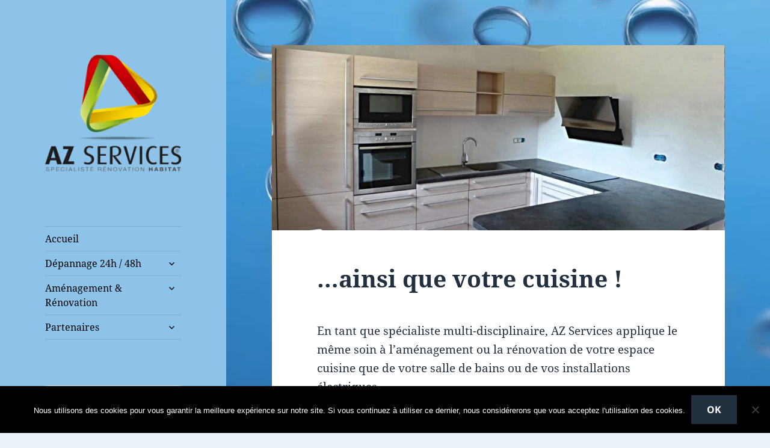

--- FILE ---
content_type: text/css
request_url: https://www.azservices-28.com/wp-content/uploads/elementor/css/post-560.css?ver=1769108447
body_size: 557
content:
.elementor-560 .elementor-element.elementor-element-8646f33{--display:flex;--flex-direction:row;--container-widget-width:initial;--container-widget-height:100%;--container-widget-flex-grow:1;--container-widget-align-self:stretch;--flex-wrap-mobile:wrap;--gap:0px 0px;--row-gap:0px;--column-gap:0px;}.elementor-560 .elementor-element.elementor-element-8646f33:not(.elementor-motion-effects-element-type-background), .elementor-560 .elementor-element.elementor-element-8646f33 > .elementor-motion-effects-container > .elementor-motion-effects-layer{background-color:#54595F8C;}.elementor-560 .elementor-element.elementor-element-2f10f91{--display:flex;--flex-direction:column;--container-widget-width:100%;--container-widget-height:initial;--container-widget-flex-grow:0;--container-widget-align-self:initial;--flex-wrap-mobile:wrap;--justify-content:center;}.elementor-560 .elementor-element.elementor-element-2f10f91.e-con{--flex-grow:0;--flex-shrink:0;}.elementor-widget-copyright .hfe-copyright-wrapper a, .elementor-widget-copyright .hfe-copyright-wrapper{color:var( --e-global-color-text );}.elementor-widget-copyright .hfe-copyright-wrapper, .elementor-widget-copyright .hfe-copyright-wrapper a{font-family:var( --e-global-typography-text-font-family ), Sans-serif;font-weight:var( --e-global-typography-text-font-weight );}.elementor-560 .elementor-element.elementor-element-6ee952e .hfe-copyright-wrapper{text-align:right;}.elementor-560 .elementor-element.elementor-element-6ee952e{width:100%;max-width:100%;}.elementor-560 .elementor-element.elementor-element-6ee952e.elementor-element{--align-self:center;}.elementor-560 .elementor-element.elementor-element-6ee952e .hfe-copyright-wrapper a, .elementor-560 .elementor-element.elementor-element-6ee952e .hfe-copyright-wrapper{color:var( --e-global-color-accent );}.elementor-560 .elementor-element.elementor-element-6ee952e .hfe-copyright-wrapper, .elementor-560 .elementor-element.elementor-element-6ee952e .hfe-copyright-wrapper a{font-family:"Roboto", Sans-serif;font-size:1.4vw;font-weight:500;}.elementor-560 .elementor-element.elementor-element-2c5efe1{--display:flex;--flex-direction:column;--container-widget-width:100%;--container-widget-height:initial;--container-widget-flex-grow:0;--container-widget-align-self:initial;--flex-wrap-mobile:wrap;}.elementor-widget-site-logo .hfe-site-logo-container .hfe-site-logo-img{border-color:var( --e-global-color-primary );}.elementor-widget-site-logo .widget-image-caption{color:var( --e-global-color-text );font-family:var( --e-global-typography-text-font-family ), Sans-serif;font-weight:var( --e-global-typography-text-font-weight );}.elementor-560 .elementor-element.elementor-element-3b48385 .hfe-site-logo-container, .elementor-560 .elementor-element.elementor-element-3b48385 .hfe-caption-width figcaption{text-align:center;}.elementor-560 .elementor-element.elementor-element-3b48385 .widget-image-caption{margin-top:0px;margin-bottom:0px;}.elementor-560 .elementor-element.elementor-element-3b48385 .hfe-site-logo-container .hfe-site-logo-img{border-style:none;}@media(min-width:768px){.elementor-560 .elementor-element.elementor-element-2f10f91{--width:88.739%;}.elementor-560 .elementor-element.elementor-element-2c5efe1{--width:66.6666%;}}